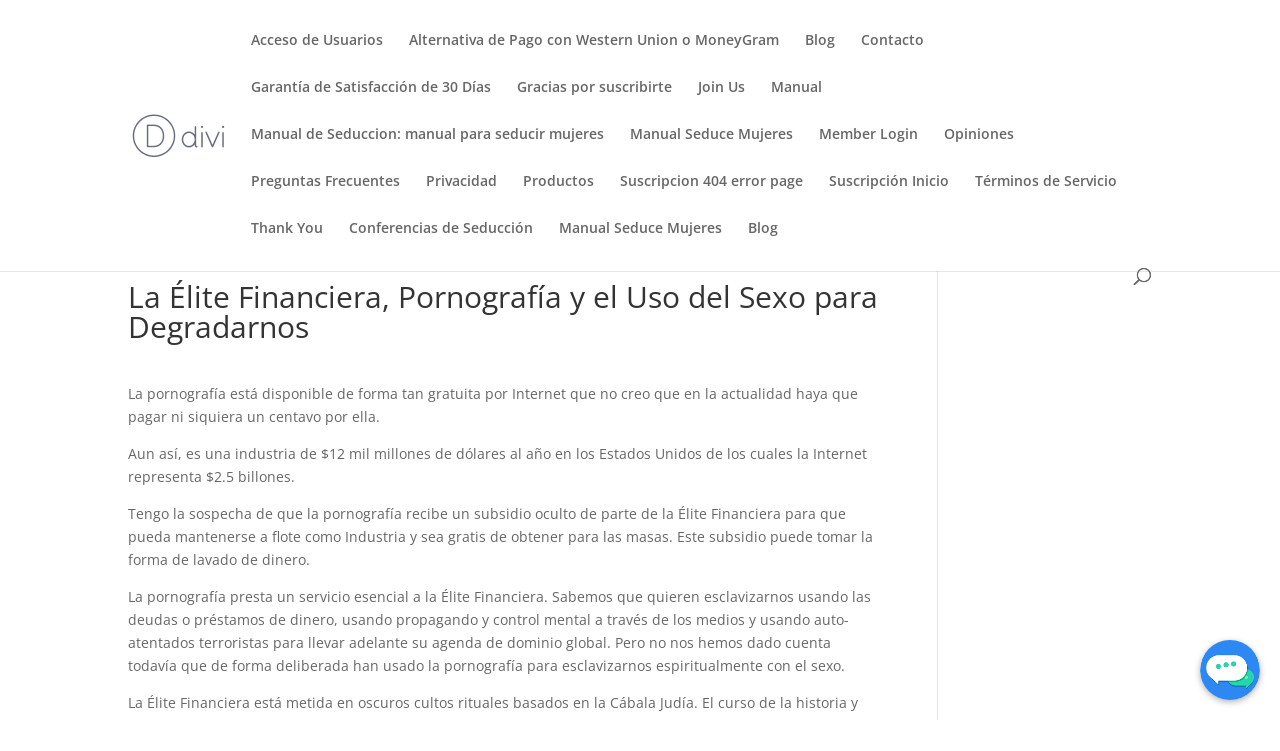

--- FILE ---
content_type: text/css
request_url: https://www.seducemujeres.com/wp-content/plugins/chatbot-ai-free-models/css/chatbot.css?ver=1.2
body_size: 4233
content:
/* Stili di base (desktop) - MODIFICATO CON VARIABILI CSS */
#chatbox {
    position: fixed;
    bottom: -800px; /* Nascosta inizialmente */
    /* right: 20px; */
    width: 400px;
    height: var(--chatbot-window-height, 600px); /* VARIABILE CSS per altezza chatbox */
    background-color: var(--chatbot-chatbox-bg-color, #fff); /* VARIABILE CSS per sfondo chatbox */
    border: none;
    box-shadow: 0 0 10px rgba(0, 0, 0, 0.1);
    transition: bottom 0.3s ease;
    display: flex;
    flex-direction: column;
    z-index: 9999;
    border-radius: 10px 10px 10px 10px;
    box-sizing: border-box; /* Aggiunto */
}

#chatbox.chatbox-closed {
    bottom: -800px; /* Nascondi la chatbox */
}

#chatbox-header {
    background-color: var(--chatbot-header-bg-color, #038AF9); /* VARIABILE CSS per sfondo header */
    color: var(--chatbot-header-text-color, #fff); /* VARIABILE CSS per testo header */
    padding: 10px;
    font-family: "Helvetica Neue", Helvetica, Arial, sans-serif;    
    font-size: 18px;
    text-align: center;
    border-bottom: 0px solid #ccc;
    position: relative;
    min-height: 40px;
    box-sizing: border-box;
    display: flex;
    align-items: center;
    justify-content: center;
    border-radius: 10px 10px 0 0; /* Bordi arrotondati */
    background-clip: padding-box; /* Ritaglia lo sfondo per rispettare il bordo */
    overflow: hidden; /* Assicura che il contenuto non fuoriesca dagli angoli smussati */
    border: none; /* Aggiungi un bordo trasparente */
    box-shadow: none;
    -webkit-appearance: none;
    transform: translateZ(0); /* Forza il rendering */
}

#chatbox-header #chatbox-close {
    position: absolute;
    top: 5px;
    right: 10px;
    font-size: 20px;
    cursor: pointer;
    color: var(--chatbot-header-text-color, #fff); /* VARIABILE CSS per colore icona chiusura (uguale a testo header) */
}

#chatbox-content {
    flex: 1;
    padding: 10px;
    overflow-y: auto;
    box-sizing: border-box; /* Aggiunto */
}

.chat-message {
    margin-bottom: 10px;
    display: flex;
    align-items: flex-start;
}

.chat-message.user {
    flex-direction: row-reverse;
    margin-right: -10px;
}

.chat-message.user span {
    background-color: var(--chatbot-user-message-bg-color, #add8e6); /* VARIABILE CSS per sfondo messaggi utente */
    color: var(--chatbot-user-message-text-color, #000); /* VARIABILE CSS per testo messaggi utente */
    font-family: "Helvetica Neue", Helvetica, Arial, sans-serif;
    font-size: 15px !important;
    padding: 10px !important;
    border-radius: 10px !important;
    max-width: 90% !important; /* Aumenta la larghezza massima */
    word-wrap: break-word;
    margin-right: 10px !important;
    box-sizing: border-box !important; /* Aggiunto */
    line-height: 1.4 !important;
}

.chat-message.bot {
    justify-content: flex-start;
}

.chat-message.bot span {
    background-color: var(--chatbot-bot-message-bg-color, #ffc0cb);  /* VARIABILE CSS per sfondo messaggi bot */
    color: var(--chatbot-bot-message-text-color, #000); /* VARIABILE CSS per testo messaggi bot */
    font-family: "Helvetica Neue", Helvetica, Arial, sans-serif;
    font-size: 15px !important;
    padding: 10px !important;
    border-radius: 10px !important;
    max-width: 90% !important; /* Aumenta la larghezza massima */
    word-wrap: break-word;
    margin-right: 10px !important;
    box-sizing: border-box !important; /* Aggiunto */
    line-height: 1.4 !important; /* Aggiunto per un aspetto più compatto */
}

.chat-message img {
    width: 40px;
    height: 40px;
    border-radius: 50%;
    margin-right: 10px;
}

.chat-message.loading img {
    width: 40px;
    height: 20px;
}

#chatbox-controls {
    display: flex;
    padding: 10px;
    border-top: 1px solid #ccc;
    box-sizing: border-box;
    height: 60px !important; /* Forza l'altezza specifica */
    min-height: 60px !important; /* Previene l'espansione */
    max-height: 60px !important; /* Previene l'espansione */
}

#chatbox-input {
    flex: 1;
    padding: 10px;
    border: 1px solid #ccc;
    font-family: "Helvetica Neue", Helvetica, Arial, sans-serif;
    font-size: 15px !important;
    color: #4a4a4a;
    border-radius: 5px;
    margin-right: 10px;
    box-sizing: border-box;
    height: 40px !important; /* Forza l'altezza dell'input */
    min-height: 40px !important;
    line-height: normal !important; /* Previene problemi di line-height */
}

#chatbox-send {
    padding: 10px 20px;
    border: none;
    font-family: "Helvetica Neue", Helvetica, Arial, sans-serif;
    font-size: 16px;
    border-radius: 5px;
    cursor: pointer;
    box-sizing: border-box;
    height: 40px !important; /* Forza l'altezza del bottone */
    min-height: 40px !important;
    line-height: 20px !important;
    background-color: var(--chatbot-send-button-bg-color, #dc3232);
    color: var(--chatbot-send-button-text-color, #fff);
}

#chatbox-send:hover {
    background-color: #b91919;
}

/* Stile per il contenitore principale */
#chatbot-container {
    position: fixed;
    /* right: 20px; */
    bottom: 20px;
    width: 350px;
    height: 80px;
    z-index: 2147483647;
    pointer-events: none;
    display: flex;
    /*justify-content: flex-end; */
    align-items: flex-end;
}

#chatbox-button {
    position: relative; /* Cambia da fixed a relative */
    width: 60px;
    height: 60px;
    border-radius: 50%;
    overflow: hidden; /* Assicurati che questa riga ci sia */
    cursor: pointer;
    pointer-events: all; /* Rende cliccabile solo il bottone */
    box-shadow: 0 2px 6px rgba(0,0,0,0.3);
    flex-shrink: 0;
}

#chatbox-button img {
    display: block;
    width: 100%;  /* ATTENZIONE: Usare con cautela */
    height: 110%; /* ATTENZIONE: Usare con cautela */
    object-fit: cover;
    transform: translate(-0%, -2.5%); /* ATTENZIONE: Usare con cautela */
    border-radius: 50%;
}

/* Stili per il footer */
#chatbox-footer {
    padding: 5px 10px; /* Aggiunto padding per spazio interno */
    text-align: center;
    font-size: 0.8em; /* Dimensione del font più piccola */
    color: #808080; /* Colore del testo grigio */
    border-top: 1px solid #ccc; /* Aggiunto un bordo superiore */
    box-sizing: border-box; /* Aggiunto */
}

#chatbox-powered {
  text-align: center; /* Allinea il testo al centro */
  font-family: "Helvetica Neue", Helvetica, Arial, sans-serif;  
  font-size: 14px !important; /* Dimensione del font più piccola */
  color: #808080 !important; /* Colore del testo grigio */
}

#chatbox-powered a {
    color: #808080 !important; /* Colore del testo grigio per il link */
    text-decoration: none; /* Rimossa la sottolineatura predefinita */
}

#chatbox-powered a:hover {
    text-decoration: underline; /* Sottolinea il link al passaggio del mouse */
}

/* Media query per schermi piccoli (telefoni) */
@media (max-width: 768px) {
    #chatbox {
        width: 90%;
        height: 85vh;
        bottom: -100vh; /* CORRETTO: Assicura che scompaia completamente */
        margin: 0;
        border-radius: 15px 15px 0 0;
        left: 0;
        right: 0;
        z-index: 9999;
    }
    
    #chatbox-header {
        height: 55px;
        background-color: var(--chatbot-header-bg-color, #038AF9);
        color: var(--chatbot-header-text-color, #fff);
        font-size: 18px;
        text-align: center;
        display: flex;
        justify-content: center;
        align-items: center;
        border-radius: 10px 10px 0 0;
        padding: 0 10px;
        margin: 0;
        z-index: 10;
    }
    
    #chatbox-content {
        flex: 1;
        padding: 10px;
        overflow-y: auto;
        margin: 0;
        height: calc(100% - 55px - 60px);
    }
    
    #chatbox-controls {
        height: 60px;
        padding: 10px;
        display: flex;
        align-items: center;
        border-top: 1px solid #ccc;
        background-color: var(--chatbot-controls-bg-color, #fff);
        box-sizing: border-box;
    }
    
    #chatbox-footer {
        padding: 5px 5px;
        text-align: center;
        font-size: 0.8em;
        color: #808080;
        border-top: 1px solid #ccc;
    }

    /* 1. Il CONTENITORE ora ha position: fixed e comanda il posizionamento */
    #chatbot-container {
        position: fixed;
        bottom: 5px;
        z-index: 10000;
    }
    
    /* 2. Il PULSANTE ora ha position: relative e obbedisce al contenitore */
    #chatbox-button {
        position: relative;
        width: 50px;
        height: 50px;
        background-color: transparent;
        border-radius: 50%;
        display: flex;
        align-items: center;
        justify-content: center;
        cursor: pointer;
        overflow: hidden;
        /* RIMOSSI z-index, bottom, right che lo inchiodavano */
    }
    
    #chatbot-container.chatbot-position-right {
        right: 5px;
        left: auto;
    }
    #chatbot-container.chatbot-position-left {
        left: 5px;
        right: auto;
    }
    
    #chatbox-button img {
        width: 115%;
        height: 115%;
        object-fit: cover;
        border-radius: 50%;
    }

    #chatbot-proactive-bubble {
        bottom: 20px;
        max-width: calc(100vw - 80px);
    }

    #chatbot-proactive-bubble.chatbot-position-right {
        right: 65px;
    }
    #chatbot-proactive-bubble.chatbot-position-left {
        left: 65px;
    }    
}

/* Prechat Form */
#prechat-form {
    padding: 20px;
    text-align: center;
}
#prechat-form h3 {
    margin-top: 0;
    font-size: 1.2em;
}
#prechat-form .form-field {
    margin-bottom: 15px;
    text-align: left;
}
#prechat-form label {
    display: block;
    margin-bottom: 5px;
    font-weight: bold;
    font-size: 0.9em;
}
#prechat-form input[type="text"],
#prechat-form input[type="email"] {
    width: 100%;
    padding: 8px;
    border: 1px solid #ccc;
    border-radius: 4px;
    box-sizing: border-box;
}
#prechat-start-btn {
    background-color: var(--chatbot-header-bg-color, #038AF9); /* Usa lo stesso colore dell'header */
    color: var(--chatbot-header-text-color, #fff);
    border: none;
    padding: 10px 20px;
    border-radius: 5px;
    cursor: pointer;
    font-size: 1em;
    width: 100%;
}

/*
=====================================================
  Stili per la Tabella Conversazioni nel Pannello Admin
  (Versione con Allineamento a Sinistra)
=====================================================
*/

#tab-messages .inner-messages-box { 
    padding: 0; 
    display: block;
}

#tab-messages .admin-chat-message { 
    padding: 10px;
    width: 100%;
    box-sizing: border-box;
    line-height: 1.5;
    margin: 0;
    border: none;
}

#tab-messages .admin-chat-message.user {
    background-color: var(--chatbot-user-message-bg-color, #add8e6);
    color: var(--chatbot-user-message-text-color, #000);
}

#tab-messages .admin-chat-message.bot {
    background-color: var(--chatbot-bot-message-bg-color, #ffc0cb);
    color: var(--chatbot-bot-message-text-color, #000);
}

#tab-messages .admin-chat-message .message-meta { 
    font-size: 0.9em; 
    margin-bottom: 8px;
    font-weight: 600;
}

#tab-messages .admin-chat-message .message-meta small { 
    font-weight: 400;
    opacity: 0.8;
}

#tab-messages .admin-chat-message .message-content {
    white-space: pre-wrap;
    font-size: 14px;
}

/* ============================================= */
/* ===== STILI PER IL MESSAGGIO PROATTIVO ====== */
/* ============================================= */
#chatbot-proactive-bubble {
    position: fixed; /* Posizionato rispetto alla finestra */
    /* right: 95px;     /* Desktop: (60px pulsante + 20px spazio) + margine */
    bottom: 25px;    /* Desktop: Allineato verticalmente con il pulsante */
    z-index: 9998;   /* Sotto il pulsante (che è sopra) ma sopra il sito */
    
    background-color: var(--chatbot-header-bg-color, #038AF9);
    color: var(--chatbot-header-text-color, #fff);
    padding: 12px 18px;
    padding-right: 30px;
    border-radius: 8px;
    box-shadow: 0 4px 8px rgba(0,0,0,0.15);
    opacity: 0;
    transform: translateY(10px);
    transition: opacity 0.3s ease, transform 0.3s ease;
    pointer-events: none;
    font-family: "Helvetica Neue", Helvetica, Arial, sans-serif;
    font-size: 14px;
    max-width: max-content;
    max-width: 300px;
    line-height: 1.4;
    text-align: left;
    word-wrap: break-word;
}

#chatbot-proactive-bubble.visible {
    opacity: 1;
    transform: translateY(0);
    pointer-events: all;
}

#chatbot-proactive-bubble::after {
    content: '';
    position: absolute;
    /* right: -8px; */
    top: 50%;
    transform: translateY(-50%);
    width: 0; 
    height: 0; 
    border-top: 8px solid transparent;
    border-bottom: 8px solid transparent;
    /* border-left: 8px solid var(--chatbot-header-bg-color, #038AF9); */
}

.chatbot-proactive-close {
    position: absolute;
    top: 5px;
    right: 8px;
    font-size: 22px;
    cursor: pointer;
    font-weight: bold;
    line-height: 1;
    color: var(--chatbot-header-text-color, #fff);
    opacity: 0.7;
    transition: opacity 0.2s;
}

.chatbot-proactive-close:hover {
    opacity: 1;
}

/*
=====================================================
  Stili per la Tab "More Plugins"
=====================================================
*/

/* 1. Il contenitore, ora usa Flexbox */
.newcodebyte-plugins-grid {
    display: flex;       /* ATTIVA FLEXBOX: la soluzione più stabile qui */
    flex-wrap: wrap;     /* Permette alle card di andare a capo su schermi piccoli */
    gap: 20px;           /* Spazio tra le card */
    margin-top: 20px;
}

/* 2. La singola card */
.plugin-card {
    /* 
       LA MODIFICA CHIAVE:
       - flex: 1: Permette alla card di crescere e restringersi.
       - min-width: 350px: Non si rimpicciolisce sotto i 350px.
       - max-width: 450px: Non si allarga oltre i 550px (risolve il problema dello spazio vuoto).
    */
    flex: 1 1 350px;
    max-width: 550px; 
    
    /* Stili interni alla card */
    background: #fff;
    border: 1px solid #c3c4c7;
    padding: 20px;
    border-radius: 4px;
    display: flex;
    align-items: flex-start;
    gap: 20px;
}

/* 3. L'icona del plugin */
.plugin-card .plugin-icon-img {
    width: 125px;
    height: auto; /* Mantiene le proporzioni dell'immagine */
    border-radius: 8px;
    flex-shrink: 0;
}

/* 4. Il contenitore del testo */
.plugin-card .plugin-info {
    display: flex;
    flex-direction: column;
    flex-grow: 1;
}

.plugin-card .plugin-info h3 {
    margin: 0 0 8px 0;
}

.plugin-card .plugin-info p {
    margin: 0;
    flex-grow: 1;
}

.plugin-card .plugin-info .plugin-links {
    margin-top: 15px;
}

/* Stili per il campo API Key con icona occhio */
.newcodebyte-password-field {
    position: relative;
    /* La larghezza è gestita dalla classe .regular-text di WordPress */
}

/* Applica la larghezza al campo di input, non al contenitore */
.newcodebyte-password-field input.regular-text {
    width: 100%; /* Occupa il 100% dello spazio concesso dalla tabella */
    padding-right: 40px; /* Spazio per l'occhio */
    box-sizing: border-box;
}

.newcodebyte-password-field .toggle-api-key {
    position: absolute;
    top: 50%;
    right: 10px;
    transform: translateY(-50%);
    cursor: pointer;
    color: #888;
}

.newcodebyte-password-field .toggle-api-key:hover {
    color: #0073aa;
}

/* ======================================================= */
/* REGOLE DI POSIZIONAMENTO FINALI (PULSANTI E FINESTRA) */
/* ======================================================= */

/* --- Stili per la POSIZIONE A DESTRA (Default) --- */

#chatbox.chatbot-position-right,
#chatbot-container.chatbot-position-right {
    right: 20px;
    left: auto;
    justify-content: flex-end;
}

#chatbot-proactive-bubble.chatbot-position-right {
    right: 95px; /* (60px del pulsante + 20px margine) + 15px extra */
    left: auto;
}

#chatbot-proactive-bubble.chatbot-position-right::after {
    right: -8px;
    left: auto;
    border-left: 8px solid var(--chatbot-header-bg-color, #038AF9);
    border-right: none;
}


/* --- Stili per la POSIZIONE A SINISTRA --- */

#chatbox.chatbot-position-left,
#chatbot-container.chatbot-position-left {
    left: 20px;
    right: auto;
    justify-content: flex-start;
}

#chatbot-proactive-bubble.chatbot-position-left {
    left: 95px;
    right: auto;
}

#chatbot-proactive-bubble.chatbot-position-left::after {
    left: -8px;
    right: auto;
    border-right: 8px solid var(--chatbot-header-bg-color, #038AF9);
    border-left: none;
}

/* --- Stile per il pulsante CANCELLA (Rosso) --- */
#chatbot-delete-messages {
    background-color: #dc3545 !important; /* Un rosso "pericoloso" standard */
    border-color: #dc3545 !important;
    color: #ffffff !important; /* Testo bianco */
    text-shadow: none !important;
}

/* Stile al passaggio del mouse per il pulsante CANCELLA */
#chatbot-delete-messages:hover {
    background-color: #c82333 !important; /* Un rosso più scuro */
    border-color: #bd2130 !important;
    color: #ffffff !important;
}

/* --- Stile per il pulsante ESPORTA (Verde) --- */
#chatbot-export {
    background-color: #28a745 !important; /* Un verde "successo" standard */
    border-color: #28a745 !important;
    color: #ffffff !important; /* Testo bianco */
    text-shadow: none !important;
}

/* Stile al passaggio del mouse per il pulsante ESPORTA */
#chatbot-export:hover {
    background-color: #218838 !important; /* Un verde più scuro */
    border-color: #1e7e34 !important;
    color: #ffffff !important;
}

/* ============================================= */
/* STILI PER LO SHORTCODE EMBEDDED               */
/* ============================================= */

.chatbot-shortcode-wrapper {
    position: relative;
    height: 600px;
    width: 100%; 
    max-width: 1100px; 
    margin: 40px auto;
    border: 1px solid #e0e0e0;
    border-radius: 10px;
    box-shadow: 0 4px 12px rgba(0, 0, 0, 0.08);
    overflow: hidden;
}

.chatbot-shortcode-wrapper #chatbox {
    border-radius: 0;
    box-shadow: none;
}